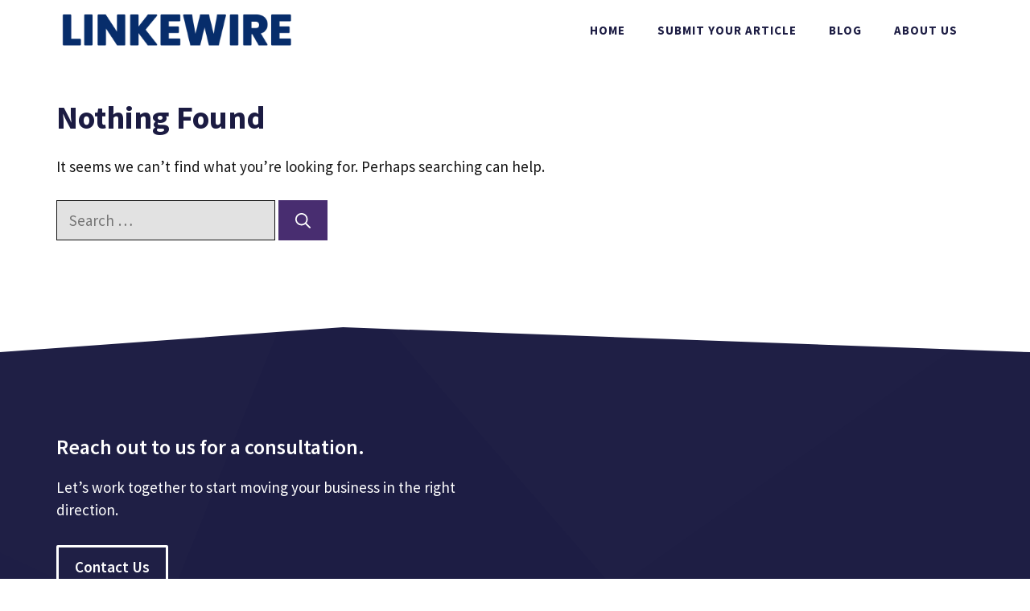

--- FILE ---
content_type: text/html; charset=utf-8
request_url: https://www.google.com/recaptcha/api2/aframe
body_size: 182
content:
<!DOCTYPE HTML><html><head><meta http-equiv="content-type" content="text/html; charset=UTF-8"></head><body><script nonce="LlYZ_fi0rWTBdbEARaom4w">/** Anti-fraud and anti-abuse applications only. See google.com/recaptcha */ try{var clients={'sodar':'https://pagead2.googlesyndication.com/pagead/sodar?'};window.addEventListener("message",function(a){try{if(a.source===window.parent){var b=JSON.parse(a.data);var c=clients[b['id']];if(c){var d=document.createElement('img');d.src=c+b['params']+'&rc='+(localStorage.getItem("rc::a")?sessionStorage.getItem("rc::b"):"");window.document.body.appendChild(d);sessionStorage.setItem("rc::e",parseInt(sessionStorage.getItem("rc::e")||0)+1);localStorage.setItem("rc::h",'1768782750860');}}}catch(b){}});window.parent.postMessage("_grecaptcha_ready", "*");}catch(b){}</script></body></html>